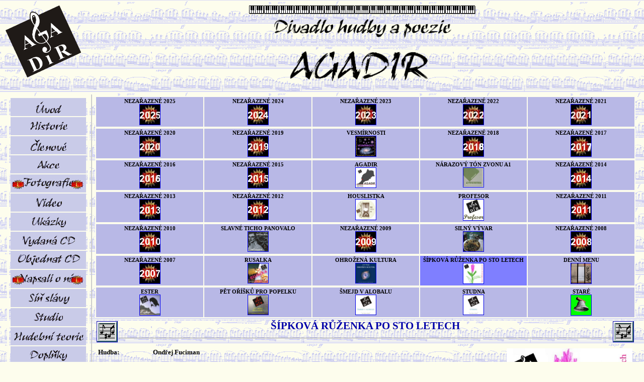

--- FILE ---
content_type: text/html; charset=windows-1250
request_url: http://www.agadir.cz/ukazky.php?projekt=9&play=912
body_size: 6600
content:
<head>
<title>AGADIR</title>
<meta http-equiv="Content-Type" content="text/html; charset=Windows-1250">
<meta name="viewport" content="width=device-width, initial-scale=1">
<meta name="google-site-verification" content="WPqJl_2rMXueIbwtkt2oW3cor0DNmo3GJTWI2-Ytbic" /> <!--Ověření google -->


<link rel="stylesheet" href="./agadir.css" type="text/css">
<link rel="shortcut icon" href="./favicon.ico">

<link rel="stylesheet" href="https://code.jquery.com/ui/1.12.0/themes/base/jquery-ui.css">
<script src="https://code.jquery.com/ui/1.12.0/jquery-ui.js"></script>

<script type="text/javascript" src="https://ajax.googleapis.com/ajax/libs/jquery/1.7.2/jquery.min.js"></script>
<script type="text/javascript" src="https://ajax.googleapis.com/ajax/libs/jqueryui/1.12.0/jquery-ui.min.js"></script>


                  <script language="JavaScript" type="text/javascript">
                  function Zobrazit_Skryt(element_name)
                  {
                    var elm=document.getElementsByName(element_name);
                  	var i;
                    for (i = 0; i < elm.length; i++) 
                  	{
                    	if (elm[i].style.display=="none") elm[i].style.display="table";
                    	else elm[i].style.display="none"; 
                    }
                  }
                  </script>
									
</head>
<!-- Do sekce <head> se includuje: include('./inc/modalni_okno.inc'); -->

  <!-- Ne, toto je už v souboru hlavicka.php -->
	<!-- 
  <link rel="stylesheet" href="https://code.jquery.com/ui/1.12.0/themes/base/jquery-ui.css">
	-->

  <!-- Ne, toto je už v souboru hlavicka.php -->
	<!-- 
  <script src="https://code.jquery.com/ui/1.12.0/jquery-ui.js"></script>
	-->
 
  <style>
    /* úprava vlastností modálního okna */
    .ui-dialog
		{
      /*	width: 800px; */
      min-width: 400px; /* úprava minimální šířky modálního okna */
      /* background-color: red; */
    }
  </style>

	
 




<body background="./obrazky/podklad.gif" bgcolor="#FDFDED" lang=CS style="tab-interval:180 pt">

<table width=100% align="center" border="0"><tr valign="top"><td width="155" rowspan="2"><a href="./index.php"><img align="center" border="0" src="./obrazky/logo.gif" width="150"></a></td><td class="TxtStred"><img align="center" border="0" src="./obrazky/klavesnice.gif"><img align="center" border="0" src="./obrazky/klavesnice.gif"><img align="center" border="0" src="./obrazky/klavesnice.gif"><img align="center" border="0" src="./obrazky/klavesnice.gif"><img align="center" border="0" src="./obrazky/klavesnice.gif"><img align="center" border="0" src="./obrazky/klavesnice.gif"><img align="center" border="0" src="./obrazky/klavesnice.gif"><img align="center" border="0" src="./obrazky/klavesnice.gif"><img align="center" border="0" src="./obrazky/klavesnice.gif"><img align="center" border="0" src="./obrazky/klavesnice.gif"><img align="center" border="0" src="./obrazky/klavesnice.gif"><img align="center" border="0" src="./obrazky/klavesnice.gif"><img align="center" border="0" src="./obrazky/klavesnice.gif"><img align="center" border="0" src="./obrazky/klavesnice.gif"><img align="center" border="0" src="./obrazky/klavesnice.gif"></td></tr><tr><td class="TxtStred"><a href="./index.php"><img align="center" border="0" src="./obrazky/menu/Divadlo.gif" height="50"></a><br><a href="./index.php"><img align="center" border="0" src="./obrazky/Agadir.gif" width="300"></a></td></tr></table><table width="100%" border="0" bordercolor="#0000FF" cellpadding="3" cellspacing="3"><tr valign="top"><td align="center" valign="top" width="150" style="border-right:2px solid #CCCCCC;"><table class="TxtStred" width="100%" bordercolor="#FDFDED" border="3" cellpadding="0" cellspacing="0"><tr><td style="position: relative"><a href="./index.php"><img src="./obrazky/menu/uvod.gif" border="0" width="150" alt="Úvod"></a></td></tr><tr><td style="position: relative"><a href="./historie.php"><img src="./obrazky/menu/historie.gif" border="0" width="150" alt="Historie"></a></td></tr><tr><td style="position: relative"><a href="./clenove.php"><img src="./obrazky/menu/clenove.gif" border="0" width="150" alt="Členové"></a></td></tr><tr><td style="position: relative"><a href="./akce.php"><img src="./obrazky/menu/akce.gif" border="0" width="150" alt="Akce"></a></td></tr><tr><td style="position: relative"><a href="./fotky.php"><img src="./obrazky/menu/fotky.gif" border="0" width="150" alt="Fotografie"></a><img src="./obrazky/new.gif" border="0" width="30" style="position:absolute; left:3px; top:10px;" alt="NOVINKA" title="NOVINKA"><img src="./obrazky/new.gif" border="0" width="30" style="position:absolute; left:120px; top:10px;" alt="NOVINKA" title="NOVINKA"></td></tr><tr><td style="position: relative"><a href="./video.php"><img src="./obrazky/menu/video.gif" border="0" width="150" alt="Video"></a></td></tr><tr><td style="position: relative"><a href="./ukazky.php"><img src="./obrazky/menu/ukazky.gif" border="0" width="150" alt="Ukázky"></a></td></tr><tr><td style="position: relative"><a href="./cd.php?vyber=1"><img src="./obrazky/menu/cd.gif" border="0" width="150" alt="Vydaná CD"></a></td></tr><tr><td style="position: relative"><a href="./objednatcd.php"><img src="./obrazky/menu/objednatcd.gif" border="0" width="150" alt="Objednat CD"></a></td></tr><tr><td style="position: relative"><a href="./napsali.php"><img src="./obrazky/menu/napsali.gif" border="0" width="150" alt="Napsali o nás"></a><img src="./obrazky/new.gif" border="0" width="30" style="position:absolute; left:3px; top:10px;" alt="NOVINKA" title="NOVINKA"><img src="./obrazky/new.gif" border="0" width="30" style="position:absolute; left:120px; top:10px;" alt="NOVINKA" title="NOVINKA"></td></tr><tr><td style="position: relative"><a href="./sinslavy.php"><img src="./obrazky/menu/sinslavy.gif" border="0" width="150" alt="Síň slávy"></a></td></tr><tr><td style="position: relative"><a href="./studio.php"><img src="./obrazky/menu/studio.gif" border="0" width="150" alt="Studio"></a></td></tr><tr><td style="position: relative"><a href="./teorie.php?vyber=1"><img src="./obrazky/menu/teorie.gif" border="0" width="150" alt="Hudební teorie"></a></td></tr><tr><td style="position: relative"><a href="./doplnky.php?vyber=1"><img src="./obrazky/menu/doplnky.gif" border="0" width="150" alt="Doplňky"></a></td></tr><tr><td style="position: relative"><a href="./agadirek.php"><img src="./obrazky/menu/agadirek.gif" border="0" width="150" alt="Agadirek"></a></td></tr><tr><td style="position: relative"><a href="./maroko.php"><img src="./obrazky/menu/maroko.gif" border="0" width="150" alt="Agadir v Maroku"></a></td></tr><tr><td style="position: relative"><a href="./kontakty.php"><img src="./obrazky/menu/kontakty.gif" border="0" width="150" alt="Kontakty"></a></td></tr><tr><td style="position: relative"><a href="./interni.php"><img src="./obrazky/menu/interni.gif" border="0" width="150" alt="Interní"></a></td></tr></table><table><tr><td></td></tr></table><table class="TxtStred" width="154" bgcolor="#C9CBE8" bordercolor="#FDFDED" border="1" cellpadding="0" cellspacing="0"><tr><td class="TxtStred"><table border="0" width="100%" cellpadding="0" cellspacing="4"><form action="./hledani.php" method="post"><tr valign="top"><td class="TxtStred">Vyhledávání:</td></tr><tr valign="top"><td class="TxtStred"><input type="text" name="hledany_text" value="" class="TxtMalyZleva" size="20"></td></tr><tr valign="top"><td class="TxtStred"><input type="submit" value="Hledat" class="button"></td></tr><tr valign="top"><td class="TxtZleva"><input type="checkbox" class="TxtMalyZleva" checked name="osoby"> osoby<br><input type="checkbox" class="TxtMalyZleva" checked name="akce"> akce<br><input type="checkbox" class="TxtMalyZleva" checked name="projekty"> projekty<br><input type="checkbox" class="TxtMalyZleva" checked name="skladby"> skladby<br></td></tr></form></table></td></tr></table><table width="100%" border="0"><tr valign="top"><td class="TxtStred">Agadir na facebooku:</td></tr><tr valign="top"><td class="TxtStred"><a href="http://www.facebook.com/Agadir.cz" target="blanc_"><img src="./obrazky/facebook.gif" border="0" width="40" alt="Facebook" title="Facebook"></a></td></tr></table><table width="100%" border="0"><tr valign="top"><td class="TxtStred">Agadir na Instagramu:</td></tr><tr valign="top"><td class="TxtStred"><a href="https://www.instagram.com/divadloagadir/" target="blanc_"><img src="./obrazky/instagram.gif" border="0" width="86" alt="Instagram" title="Instagram"></a></td></tr></table><table width="100%" border="0"><tr valign="top"><td class="TxtStred">Agadir na Wikipedii:</td></tr><tr valign="top"><td class="TxtStred"><a href="https://cs.wikipedia.org/wiki/Divadlo_hudby_a_poezie_Agadir" target="blanc_"><img src="./obrazky/wikipedia.gif" border="0" width="40" alt="Wikipedia" title="Wikipedia"></a></td></tr></table><table width="100%" border="0"><tr valign="top"><td class="TxtStred">Kanál RSS:</td></tr><tr valign="top"><td class="TxtStred"><a href="./rss.php" target="blanc_"><img src="./obrazky/rss.gif" border="0" height="40" alt="Kanál RSS" title="Kanál RSS"></a></td></tr></table><hr color="#0000AA"><table align="center" width="100%" border="1" bgcolor="#EEEEFF" cellpadding="10" cellspacing="0"><tr valign="top"><td class="TxtStred"><a href="http://www.penklub.net/" target="blanc_"><img src="./obrazky/pen.gif" border="0" alt="České centrum Mezinárodního PEN klubu" title="České centrum Mezinárodního PEN klubu"></a><br>Jsme členové<br><a href="http://www.penklub.net/" target="blanc_">Českého centra Mezinárodního<br>PEN klubu</a></td></tr></table><hr color="#0000AA"><table align="center" width="100%" border="1" bgcolor="#EEEEFF" cellpadding="10" cellspacing="0"><tr valign="top"><td class="TxtStred"><a href="https://www.facebook.com/SdruzeniQ/" target="blanc_"><img src="./obrazky/q.gif" border="0" width="120" alt="Sdružení Q" title="Sdružení Q"></a><br>Jsme členové<br><a href="https://www.facebook.com/SdruzeniQ/" target="blanc_">Sdružení Q</a></td></tr></table><hr color="#0000AA"><table align="center" width="100%" border="1" bgcolor="#EEEEFF" cellpadding="2" cellspacing="0"><tr valign="top"><td class="TxtMalyStred"><a href="https://www.mkcr.cz/statni-fond-kultury-cr-42.html" target="blanc_"><img src="./akce/agadir_na_strunach_nadeje/statni_znak_maly.gif" border="0" width="40" alt="Státní fond kultury České republiky"></a><br><font color="#AA0000">Pořady z cyklu<br>"Agadir:&nbsp;Na strunách naděje"<br>jsou konány<br>za finanční podpory<br>Státního fondu kultury<br>České republiky</font></td></tr></table><hr color="#0000AA"><div class="TxtStred">Mediální partneři:</div><table align="center" width="100%" border="1" bgcolor="#EEEEFF" cellpadding="10" cellspacing="0"><tr valign="top"><td class="TxtMalyStred"><a href="http://www.kudyznudy.cz/?utm_source=kzn&utm_medium=partneri_kzn&utm_campaign=banner" target="blanc_" title="Kudyznudy.cz - tipy na výlet"><img src="https://www.kudyznudy.cz/getmedia/beecd6e8-708b-421a-add8-92568ca7b1b5/logo-kudyznudy.gif.aspx" width="140" border="0" title="Kudyznudy.cz - tipy na výlet"></a><hr><a href="http://www.kjm.cz" target="blanc_" title="Knihovna Jiřího Mahena"><img src="./inzerce/kjm.gif" width="140" border="0" title="Knihovna Jiřího Mahena"></a></td></tr></table><hr color="#0000AA"><table width="150" border="0"><tr><td class="TxtMalyStred" colspan=2 nowrap><u>Přihlášený uživatel:</u></td></tr><tr><td class="TxtMalyStred"><font color="#FF0000">žádný</font></td></tr></table><hr color="#0000AA"><table width="150" border="0"><tr><td class="TxtMalyStred" colspan=2 nowrap><u>Vaše IP adresa:</u></td></tr><tr><td class="TxtMalyStred">18.188.73.2</td></tr></table><hr color="#0000AA"><div class="TxtMalyStred">Přístupy celkem: 57562813<br>Přístupy dnes: 15142<hr color="#0000AA">© 2004-2024<br>Ing. Ondřej Fuciman, Ph.D.<hr color="#0000AA"><i>Optimalizováno pro rozlišení:<br>1280x720 a vyšší<br></div></td><td> 

<table width="100%" border="1" bordercolor="#FDFDED" bgcolor="#B8B8E6" cellpadding="3" cellspacing="0"><tr valign="top"><td width="20%"  class="TxtMalyStred" nowrap>NEZAŘAZENÉ 2025<br><a href="/ukazky.php?projekt=35&play=912"><img src="./projekty/2025/2025.jpg" width="40" border="1" alt="Nezařazené 2025"></a></td><td width="20%"  class="TxtMalyStred" nowrap>NEZAŘAZENÉ 2024<br><a href="/ukazky.php?projekt=34&play=912"><img src="./projekty/2024/2024.jpg" width="40" border="1" alt="Nezařazené 2024"></a></td><td width="20%"  class="TxtMalyStred" nowrap>NEZAŘAZENÉ 2023<br><a href="/ukazky.php?projekt=33&play=912"><img src="./projekty/2023/2023.jpg" width="40" border="1" alt="Nezařazené 2023"></a></td><td width="20%"  class="TxtMalyStred" nowrap>NEZAŘAZENÉ 2022<br><a href="/ukazky.php?projekt=32&play=912"><img src="./projekty/2022/2022.jpg" width="40" border="1" alt="Nezařazené 2022"></a></td><td width="20%"  class="TxtMalyStred" nowrap>NEZAŘAZENÉ 2021<br><a href="/ukazky.php?projekt=31&play=912"><img src="./projekty/2021/2021.jpg" width="40" border="1" alt="Nezařazené 2021"></a></td></tr></table><table width="100%" border="1" bordercolor="#FDFDED" bgcolor="#B8B8E6" cellpadding="3" cellspacing="0"><tr valign="top"><td width="20%"  class="TxtMalyStred" nowrap>NEZAŘAZENÉ 2020<br><a href="/ukazky.php?projekt=30&play=912"><img src="./projekty/2020/2020.jpg" width="40" border="1" alt="Nezařazené 2020"></a></td><td width="20%"  class="TxtMalyStred" nowrap>NEZAŘAZENÉ 2019<br><a href="/ukazky.php?projekt=29&play=912"><img src="./projekty/2019/2019.jpg" width="40" border="1" alt="Nezařazené 2019"></a></td><td width="20%"  class="TxtMalyStred" nowrap>VESMÍRNOSTI<br><a href="/ukazky.php?projekt=28&play=912"><img src="./projekty/vesmirnosti/vesmirnosti.jpg" width="40" border="1" alt="Vesmírnosti"></a></td><td width="20%"  class="TxtMalyStred" nowrap>NEZAŘAZENÉ 2018<br><a href="/ukazky.php?projekt=27&play=912"><img src="./projekty/2018/2018.jpg" width="40" border="1" alt="Nezařazené 2018"></a></td><td width="20%"  class="TxtMalyStred" nowrap>NEZAŘAZENÉ 2017<br><a href="/ukazky.php?projekt=26&play=912"><img src="./projekty/2017/2017.jpg" width="40" border="1" alt="Nezařazené 2017"></a></td></tr></table><table width="100%" border="1" bordercolor="#FDFDED" bgcolor="#B8B8E6" cellpadding="3" cellspacing="0"><tr valign="top"><td width="20%"  class="TxtMalyStred" nowrap>NEZAŘAZENÉ 2016<br><a href="/ukazky.php?projekt=25&play=912"><img src="./projekty/2016/2016.jpg" width="40" border="1" alt="Nezařazené 2016"></a></td><td width="20%"  class="TxtMalyStred" nowrap>NEZAŘAZENÉ 2015<br><a href="/ukazky.php?projekt=24&play=912"><img src="./projekty/2015/2015.jpg" width="40" border="1" alt="Nezařazené 2015"></a></td><td width="20%"  class="TxtMalyStred" nowrap>AGADIR<br><a href="/ukazky.php?projekt=23&play=912"><img src="./projekty/agadir/agadir.jpg" width="40" border="1" alt="Agadir"></a></td><td width="20%"  class="TxtMalyStred" nowrap>NÁRAZOVÝ TÓN ZVONU A1<br><a href="/ukazky.php?projekt=22&play=912"><img src="./projekty/ton_zvonu/ton_zvonu.jpg" width="40" border="1" alt="Nárazový tón zvonu A1"></a></td><td width="20%"  class="TxtMalyStred" nowrap>NEZAŘAZENÉ 2014<br><a href="/ukazky.php?projekt=21&play=912"><img src="./projekty/2014/2014.jpg" width="40" border="1" alt="Nezařazené 2014"></a></td></tr></table><table width="100%" border="1" bordercolor="#FDFDED" bgcolor="#B8B8E6" cellpadding="3" cellspacing="0"><tr valign="top"><td width="20%"  class="TxtMalyStred" nowrap>NEZAŘAZENÉ 2013<br><a href="/ukazky.php?projekt=20&play=912"><img src="./projekty/2013/2013.jpg" width="40" border="1" alt="Nezařazené 2013"></a></td><td width="20%"  class="TxtMalyStred" nowrap>NEZAŘAZENÉ 2012<br><a href="/ukazky.php?projekt=19&play=912"><img src="./projekty/2012/2012.jpg" width="40" border="1" alt="Nezařazené 2012"></a></td><td width="20%"  class="TxtMalyStred" nowrap>HOUSLISTKA<br><a href="/ukazky.php?projekt=18&play=912"><img src="./projekty/houslistka/houslistka.jpg" width="40" border="1" alt="Houslistka"></a></td><td width="20%"  class="TxtMalyStred" nowrap>PROFESOR<br><a href="/ukazky.php?projekt=7&play=912"><img src="./projekty/profesor/profesor.jpg" width="40" border="1" alt="Profesor"></a></td><td width="20%"  class="TxtMalyStred" nowrap>NEZAŘAZENÉ 2011<br><a href="/ukazky.php?projekt=17&play=912"><img src="./projekty/2011/2011.jpg" width="40" border="1" alt="Nezařazené 2011"></a></td></tr></table><table width="100%" border="1" bordercolor="#FDFDED" bgcolor="#B8B8E6" cellpadding="3" cellspacing="0"><tr valign="top"><td width="20%"  class="TxtMalyStred" nowrap>NEZAŘAZENÉ 2010<br><a href="/ukazky.php?projekt=8&play=912"><img src="./projekty/2010/2010.jpg" width="40" border="1" alt="Nezařazené 2010"></a></td><td width="20%"  class="TxtMalyStred" nowrap>SLAVNÉ TICHO PANOVALO<br><a href="/ukazky.php?projekt=13&play=912"><img src="./projekty/macha/macha.jpg" width="40" border="1" alt="Slavné ticho panovalo"></a></td><td width="20%"  class="TxtMalyStred" nowrap>NEZAŘAZENÉ 2009<br><a href="/ukazky.php?projekt=16&play=912"><img src="./projekty/2009/2009.jpg" width="40" border="1" alt="Nezařazené 2009"></a></td><td width="20%"  class="TxtMalyStred" nowrap>SILNÝ VÝVAR<br><a href="/ukazky.php?projekt=12&play=912"><img src="./projekty/vyvar/vyvar.jpg" width="40" border="1" alt="Silný vývar"></a></td><td width="20%"  class="TxtMalyStred" nowrap>NEZAŘAZENÉ 2008<br><a href="/ukazky.php?projekt=15&play=912"><img src="./projekty/2008/2008.jpg" width="40" border="1" alt="Nezařazené 2008"></a></td></tr></table><table width="100%" border="1" bordercolor="#FDFDED" bgcolor="#B8B8E6" cellpadding="3" cellspacing="0"><tr valign="top"><td width="20%"  class="TxtMalyStred" nowrap>NEZAŘAZENÉ 2007<br><a href="/ukazky.php?projekt=14&play=912"><img src="./projekty/2007/2007.jpg" width="40" border="1" alt="Nezařazené 2007"></a></td><td width="20%"  class="TxtMalyStred" nowrap>RUSALKA<br><a href="/ukazky.php?projekt=10&play=912"><img src="./projekty/rusalka/rusalka.jpg" width="40" border="1" alt="Rusalka"></a></td><td width="20%"  class="TxtMalyStred" nowrap>OHROŽENÁ KULTURA<br><a href="/ukazky.php?projekt=11&play=912"><img src="./projekty/ohrozenakultura/ohrozenakultura.jpg" width="40" border="1" alt="Ohrožená kultura"></a></td><td width="20%" bgcolor="#7F7FFF" class="TxtMalyStred" nowrap>ŠÍPKOVÁ RŮŽENKA PO STO LETECH<br><a href="/ukazky.php?projekt=9&play=912"><img src="./projekty/ruzenka/ruzenka.jpg" width="40" border="1" alt="Šípková Růženka po sto letech"></a></td><td width="20%"  class="TxtMalyStred" nowrap>DENNÍ MENU<br><a href="/ukazky.php?projekt=6&play=912"><img src="./projekty/denmenu/denmenu.jpg" width="40" border="1" alt="Denní menu"></a></td></tr></table><table width="100%" border="1" bordercolor="#FDFDED" bgcolor="#B8B8E6" cellpadding="3" cellspacing="0"><tr valign="top"><td width="20%"  class="TxtMalyStred" nowrap>ESTER<br><a href="/ukazky.php?projekt=5&play=912"><img src="./projekty/ester/ester.jpg" width="40" border="1" alt="Ester"></a></td><td width="20%"  class="TxtMalyStred" nowrap>PĚT OŘÍŠKŮ PRO POPELKU<br><a href="/ukazky.php?projekt=4&play=912"><img src="./projekty/popelka/popelka.jpg" width="40" border="1" alt="Pět oříšků pro Popelku"></a></td><td width="20%"  class="TxtMalyStred" nowrap>ŠMEJD V ALOBALU<br><a href="/ukazky.php?projekt=3&play=912"><img src="./projekty/smejd/smejd.jpg" width="40" border="1" alt="Šmejd v alobalu"></a></td><td width="20%"  class="TxtMalyStred" nowrap>STUDNA<br><a href="/ukazky.php?projekt=2&play=912"><img src="./projekty/studna/studna.jpg" width="40" border="1" alt="Studna"></a></td><td width="20%"  class="TxtMalyStred" nowrap>STARÉ<br><a href="/ukazky.php?projekt=1&play=912"><img src="./projekty/old/old.jpg" width="40" border="1" alt="Staré"></a></td></tr></table><table width="100%" border="0" cellpadding="0" cellspacing="3"><tr><td width="40" class="Nadpis" ><img src="./obrazky/noty.gif" border="1" width="40" alt="Šípková Růženka po sto letech"></td><td class="Nadpis">ŠÍPKOVÁ RŮŽENKA PO STO LETECH<hr></td><td width="40" class="Nadpis" ><img src="./obrazky/noty.gif" border="1" width="40" alt="Šípková Růženka po sto letech"></td></tr></table><table width="100%" border="0" cellpadding="3" cellspacing="3"><tr valign="top" class="TxtZleva"><td width="100">Hudba:</td><td class="TxtZleva">Ondřej Fuciman</td><td rowspan="4" width="40%"align="right"><a href="./projekty/ruzenka/ruzenka.jpg"><img border="0" src="./projekty/ruzenka/ruzenka.jpg" width="250" alt="Šípková Růženka po sto letech"></a></td></tr><tr valign="top" class="TxtZleva"><td>Text:</td><td class="TxtZleva">Milena Fucimanová, Eva Strnadová</td></tr><tr valign="top" class="TxtZleva"><td>Účinkují:</td><td class="TxtZleva">Moderátor: Jan Novotný<BR>
Moderátorka: Eva Strnadová<BR>
Šípková Růženka: Karolina Strnadová<BR>
Princ: Vendula Strnadová<BR>
<BR>
Zpěv: Petra Winklerová, Karolina Strnadová, Vendula Strnadová<BR>
Flétna zobcová, triangl: Dagmar Kaplanová<BR>
Flétna příčná, triangl, ozvučná dřívka: Jana Hřivňacká<BR>
Flétna příčná: Klára Dalíková<BR>
Housle: Petra Winklerová<BR>
Kytara: Peter Múdry<BR>
Klavír: Ondřej Fuciman<BR>
El. varhany: Karolina Strnadová</td></tr><tr valign="top" class="TxtZleva"><td>Nahráno:</td><td class="TxtZleva">(c) 2007, <a href="./studio.php">Studio Agadir</a>
<BR>
Zvuková režie, mix, mastering: Ondřej Fuciman</td></tr><tr valign="top" class="TxtZleva"><td>Scénář:</td><td class="TxtZleva"><a href="./download.php?typ=pdf&projekt=ruzenka&soubor=scenar.pdf"><img src="./obrazky/pdf.gif" height="20" border="0" alt="Scénář"></a></td><td>&nbsp;</td></tr><tr valign="top" class="TxtZleva"><td colspan="3"><hr></td></tr><tr valign="top" class="TxtZleva"><td colspan="3">Představení pro děti.<hr></td></tr></table><table width="100%" border="0" cellpadding="3" cellspacing="3"><tr valign="top"><td class="TxtZleva" width="5%">1.</td><td class="TxtZleva" colspan="2" width="45%" nowrap><a href="./detail.php?skladba=901">PODVEČER</a><span class="TxtMalyZleva"> <i>(říjen 2003)</i><br><i>autor hudby: Ondřej Fuciman<b</i><br>Délka: 1:57</span></td><td class="TxtStred" width="10%"><a href="/ukazky.php?projekt=9&play=901"><img src="./obrazky/play.gif" border="0" alt="Přehrát počítačovou simulaci"></a></a></td><td class="TxtStred" width="10%"><a href="download.php?typ=mp3&projekt=ruzenka&soubor=podvecer.mp3"><img src="./obrazky/mp3.gif" border="0" height="15" alt="Podvečer (mp3)"></a></td><td class="TxtStred" width="10%">&nbsp;</td></tr><tr valign="top"><td class="TxtZleva" width="5%">2.</td><td class="TxtZleva" colspan="2" width="45%" nowrap><a href="./detail.php?skladba=902">ÚVOD</a><span class="TxtMalyZleva"> <i>(srpen 2006)</i><br><i>autor textu: Milena Fucimanová, Eva Strnadová<b</i><br>Délka: 3:27</span></td><td class="TxtStred" width="10%">&nbsp;</td><td class="TxtStred" width="10%"><a href="download.php?typ=mp3&projekt=ruzenka&soubor=uvod.mp3"><img src="./obrazky/mp3.gif" border="0" height="15" alt="Úvod (mp3)"></a></td><td class="TxtStred" width="10%"><a href="./text.php?nazev=Úvod&soubor_txt=./projekty/ruzenka/uvod.txt"><img src="./obrazky/kniha.gif" border="0" height="15" alt="Úvod (text)"></a></td></tr><tr valign="top"><td class="TxtZleva" width="5%">3.</td><td class="TxtZleva" colspan="2" width="45%" nowrap><a href="./detail.php?skladba=903">VLAŠTOVIČKY</a><span class="TxtMalyZleva"> <i>(duben 2006)</i><br><i>autor hudby: Ondřej Fuciman<br>autor textu: Milena Fucimanová<b</i><br>Délka: 1:56</span></td><td class="TxtStred" width="10%"><a href="/ukazky.php?projekt=9&play=903"><img src="./obrazky/play.gif" border="0" alt="Přehrát počítačovou simulaci"></a></a></td><td class="TxtStred" width="10%"><a href="download.php?typ=mp3&projekt=ruzenka&soubor=vlastovicky.mp3"><img src="./obrazky/mp3.gif" border="0" height="15" alt="Vlaštovičky (mp3)"></a></td><td class="TxtStred" width="10%"><a href="./text.php?nazev=Vlaštovičky&soubor_txt=./projekty/ruzenka/vlastovicky.txt"><img src="./obrazky/kniha.gif" border="0" height="15" alt="Vlaštovičky (text)"></a></td></tr><tr valign="top"><td class="TxtZleva" width="5%">4.</td><td class="TxtZleva" colspan="2" width="45%" nowrap><a href="./detail.php?skladba=904">JAK SE JMENUJE PRINC?</a><span class="TxtMalyZleva"> <i>(srpen 2006)</i><br><i>autor textu: Milena Fucimanová, Eva Strnadová<b</i><br>Délka: 2:52</span></td><td class="TxtStred" width="10%">&nbsp;</td><td class="TxtStred" width="10%"><a href="download.php?typ=mp3&projekt=ruzenka&soubor=princ.mp3"><img src="./obrazky/mp3.gif" border="0" height="15" alt="Jak se jmenuje princ? (mp3)"></a></td><td class="TxtStred" width="10%"><a href="./text.php?nazev=Jak se jmenuje princ?&soubor_txt=./projekty/ruzenka/princ.txt"><img src="./obrazky/kniha.gif" border="0" height="15" alt="Jak se jmenuje princ? (text)"></a></td></tr><tr valign="top"><td class="TxtZleva" width="5%">5.</td><td class="TxtZleva" colspan="2" width="45%" nowrap><a href="./detail.php?skladba=905">ENYKY BENYKY</a><span class="TxtMalyZleva"> <i>(srpen 2006)</i><br><i>autor hudby: Ondřej Fuciman<br>autor textu: Milena Fucimanová<b</i><br>Délka: 0:33</span></td><td class="TxtStred" width="10%"><a href="/ukazky.php?projekt=9&play=905"><img src="./obrazky/play.gif" border="0" alt="Přehrát počítačovou simulaci"></a></a></td><td class="TxtStred" width="10%"><a href="download.php?typ=mp3&projekt=ruzenka&soubor=enyky.mp3"><img src="./obrazky/mp3.gif" border="0" height="15" alt="Enyky benyky (mp3)"></a></td><td class="TxtStred" width="10%"><a href="./text.php?nazev=Enyky benyky&soubor_txt=./projekty/ruzenka/enyky.txt"><img src="./obrazky/kniha.gif" border="0" height="15" alt="Enyky benyky (text)"></a></td></tr><tr valign="top"><td class="TxtZleva" width="5%">6.</td><td class="TxtZleva" colspan="2" width="45%" nowrap><a href="./detail.php?skladba=906">ŠÍPEK</a><span class="TxtMalyZleva"> <i>(srpen 2006)</i><br><i>autor textu: Milena Fucimanová, Eva Strnadová<b</i><br>Délka: 0:50</span></td><td class="TxtStred" width="10%">&nbsp;</td><td class="TxtStred" width="10%"><a href="download.php?typ=mp3&projekt=ruzenka&soubor=sipek.mp3"><img src="./obrazky/mp3.gif" border="0" height="15" alt="Šípek (mp3)"></a></td><td class="TxtStred" width="10%"><a href="./text.php?nazev=Šípek&soubor_txt=./projekty/ruzenka/sipek.txt"><img src="./obrazky/kniha.gif" border="0" height="15" alt="Šípek (text)"></a></td></tr><tr valign="top"><td class="TxtZleva" width="5%">7.</td><td class="TxtZleva" colspan="2" width="45%" nowrap><a href="./detail.php?skladba=907">ŘEKL ŠÍPEK BRATRU ŠÍPKU</a><span class="TxtMalyZleva"> <i>(srpen 2006)</i><br><i>autor hudby: Ondřej Fuciman<br>autor textu: Milena Fucimanová<b</i><br>Délka: 0:48</span></td><td class="TxtStred" width="10%"><a href="/ukazky.php?projekt=9&play=907"><img src="./obrazky/play.gif" border="0" alt="Přehrát počítačovou simulaci"></a></a></td><td class="TxtStred" width="10%"><a href="download.php?typ=mp3&projekt=ruzenka&soubor=reklsipek.mp3"><img src="./obrazky/mp3.gif" border="0" height="15" alt="Řekl šípek bratru šípku (mp3)"></a></td><td class="TxtStred" width="10%"><a href="./text.php?nazev=Řekl šípek bratru šípku&soubor_txt=./projekty/ruzenka/reklsipek.txt"><img src="./obrazky/kniha.gif" border="0" height="15" alt="Řekl šípek bratru šípku (text)"></a></td></tr><tr valign="top"><td class="TxtZleva" width="5%">8.</td><td class="TxtZleva" colspan="2" width="45%" nowrap><a href="./detail.php?skladba=908">KONVALINKA</a><span class="TxtMalyZleva"> <i>(srpen 2006)</i><br><i>autor textu: Milena Fucimanová, Eva Strnadová<b</i><br>Délka: 1:53</span></td><td class="TxtStred" width="10%">&nbsp;</td><td class="TxtStred" width="10%"><a href="download.php?typ=mp3&projekt=ruzenka&soubor=konvalinka.mp3"><img src="./obrazky/mp3.gif" border="0" height="15" alt="Konvalinka (mp3)"></a></td><td class="TxtStred" width="10%"><a href="./text.php?nazev=Konvalinka&soubor_txt=./projekty/ruzenka/konvalinka.txt"><img src="./obrazky/kniha.gif" border="0" height="15" alt="Konvalinka (text)"></a></td></tr><tr valign="top"><td class="TxtZleva" width="5%">9.</td><td class="TxtZleva" colspan="2" width="45%" nowrap><a href="./detail.php?skladba=909">KRÁLÍČEK</a><span class="TxtMalyZleva"> <i>(srpen 2005)</i><br><i>autor hudby: Ondřej Fuciman<br>autor textu: Ondřej Fuciman<b</i><br>Délka: 2:25</span></td><td class="TxtStred" width="10%"><a href="/ukazky.php?projekt=9&play=909"><img src="./obrazky/play.gif" border="0" alt="Přehrát počítačovou simulaci"></a></a></td><td class="TxtStred" width="10%"><a href="download.php?typ=mp3&projekt=ruzenka&soubor=kralicek.mp3"><img src="./obrazky/mp3.gif" border="0" height="15" alt="Králíček (mp3)"></a></td><td class="TxtStred" width="10%"><a href="./text.php?nazev=Králíček&soubor_txt=./projekty/ruzenka/kralicek.txt"><img src="./obrazky/kniha.gif" border="0" height="15" alt="Králíček (text)"></a></td></tr><tr valign="top"><td class="TxtZleva" width="5%">10.</td><td class="TxtZleva" colspan="2" width="45%" nowrap><a href="./detail.php?skladba=910">POMERANČ</a><span class="TxtMalyZleva"> <i>(srpen 2006)</i><br><i>autor hudby: Ondřej Fuciman<br>autor textu: Milena Fucimanová<b</i><br>Délka: 0:44</span></td><td class="TxtStred" width="10%"><a href="/ukazky.php?projekt=9&play=910"><img src="./obrazky/play.gif" border="0" alt="Přehrát počítačovou simulaci"></a></a></td><td class="TxtStred" width="10%"><a href="download.php?typ=mp3&projekt=ruzenka&soubor=pomeranc.mp3"><img src="./obrazky/mp3.gif" border="0" height="15" alt="Pomeranč (mp3)"></a></td><td class="TxtStred" width="10%"><a href="./text.php?nazev=Pomeranč&soubor_txt=./projekty/ruzenka/pomeranc.txt"><img src="./obrazky/kniha.gif" border="0" height="15" alt="Pomeranč (text)"></a></td></tr><tr valign="top"><td class="TxtZleva" width="5%">11.</td><td class="TxtZleva" colspan="2" width="45%" nowrap><a href="./detail.php?skladba=911">NESTŘÍLEJ!</a><span class="TxtMalyZleva"> <i>(srpen 2006)</i><br><i>autor textu: Milena Fucimanová, Eva Strnadová<b</i><br>Délka: 1:30</span></td><td class="TxtStred" width="10%">&nbsp;</td><td class="TxtStred" width="10%"><a href="download.php?typ=mp3&projekt=ruzenka&soubor=nestrilej.mp3"><img src="./obrazky/mp3.gif" border="0" height="15" alt="Nestřílej! (mp3)"></a></td><td class="TxtStred" width="10%"><a href="./text.php?nazev=Nestřílej!&soubor_txt=./projekty/ruzenka/nestrilej.txt"><img src="./obrazky/kniha.gif" border="0" height="15" alt="Nestřílej! (text)"></a></td></tr><tr valign="top"><td class="TxtZleva" width="5%">12.</td><td class="TxtZleva" colspan="2" width="45%" nowrap><a href="./detail.php?skladba=912">ENYKY BENYKY - MOTIV</a><span class="TxtMalyZleva"> <i>(srpen 2006)</i><br><i>autor hudby: Ondřej Fuciman<br>autor textu: Milena Fucimanová<b</i><br>Délka: 0:08</span></td><td class="TxtStred" width="10%"><a href="/ukazky.php?projekt=9&play=0"><img src="./obrazky/stop.gif" border="0" alt="Zastavit"></a></a><bgsound src="./projekty/ruzenka/enyky1.mid" loop="-1"></td><td class="TxtStred" width="10%"><a href="download.php?typ=mp3&projekt=ruzenka&soubor=enyky1.mp3"><img src="./obrazky/mp3.gif" border="0" height="15" alt="Enyky benyky - motiv (mp3)"></a></td><td class="TxtStred" width="10%">&nbsp;</td></tr><tr valign="top"><td class="TxtZleva" width="5%">13.</td><td class="TxtZleva" colspan="2" width="45%" nowrap><a href="./detail.php?skladba=913">MIČEK FLÍČEK 1</a><span class="TxtMalyZleva"> <i>(srpen 2006)</i><br><i>autor hudby: Ondřej Fuciman<br>autor textu: Milena Fucimanová<b</i><br>Délka: 0:38</span></td><td class="TxtStred" width="10%"><a href="/ukazky.php?projekt=9&play=913"><img src="./obrazky/play.gif" border="0" alt="Přehrát počítačovou simulaci"></a></a></td><td class="TxtStred" width="10%"><a href="download.php?typ=mp3&projekt=ruzenka&soubor=micek1.mp3"><img src="./obrazky/mp3.gif" border="0" height="15" alt="Miček flíček 1 (mp3)"></a></td><td class="TxtStred" width="10%"><a href="./text.php?nazev=Miček flíček 1&soubor_txt=./projekty/ruzenka/micek1.txt"><img src="./obrazky/kniha.gif" border="0" height="15" alt="Miček flíček 1 (text)"></a></td></tr><tr valign="top"><td class="TxtZleva" width="5%">14.</td><td class="TxtZleva" colspan="2" width="45%" nowrap><a href="./detail.php?skladba=914">ŘEKL ŠÍPEK BRATRU ŠÍPKU - MOTIV</a><span class="TxtMalyZleva"> <i>(srpen 2006)</i><br><i>autor hudby: Ondřej Fuciman<br>autor textu: Milena Fucimanová<b</i><br>Délka: 0:10</span></td><td class="TxtStred" width="10%"><a href="/ukazky.php?projekt=9&play=914"><img src="./obrazky/play.gif" border="0" alt="Přehrát počítačovou simulaci"></a></a></td><td class="TxtStred" width="10%"><a href="download.php?typ=mp3&projekt=ruzenka&soubor=reklsipek1.mp3"><img src="./obrazky/mp3.gif" border="0" height="15" alt="Řekl šípek bratru šípku - motiv (mp3)"></a></td><td class="TxtStred" width="10%">&nbsp;</td></tr><tr valign="top"><td class="TxtZleva" width="5%">15.</td><td class="TxtZleva" colspan="2" width="45%" nowrap><a href="./detail.php?skladba=915">MÍČEK FLÍČEK 2</a><span class="TxtMalyZleva"> <i>(srpen 2006)</i><br><i>autor hudby: Ondřej Fuciman<br>autor textu: Milena Fucimanová<b</i><br>Délka: 0:35</span></td><td class="TxtStred" width="10%"><a href="/ukazky.php?projekt=9&play=915"><img src="./obrazky/play.gif" border="0" alt="Přehrát počítačovou simulaci"></a></a></td><td class="TxtStred" width="10%"><a href="download.php?typ=mp3&projekt=ruzenka&soubor=micek2.mp3"><img src="./obrazky/mp3.gif" border="0" height="15" alt="Míček flíček 2 (mp3)"></a></td><td class="TxtStred" width="10%"><a href="./text.php?nazev=Míček flíček 2&soubor_txt=./projekty/ruzenka/micek2.txt"><img src="./obrazky/kniha.gif" border="0" height="15" alt="Míček flíček 2 (text)"></a></td></tr><tr valign="top"><td class="TxtZleva" width="5%">16.</td><td class="TxtZleva" colspan="2" width="45%" nowrap><a href="./detail.php?skladba=916">POMERANČ - MOTIV</a><span class="TxtMalyZleva"> <i>(srpen 2006)</i><br><i>autor hudby: Ondřej Fuciman<br>autor textu: Milena Fucimanová<b</i><br>Délka: 0:15</span></td><td class="TxtStred" width="10%"><a href="/ukazky.php?projekt=9&play=916"><img src="./obrazky/play.gif" border="0" alt="Přehrát počítačovou simulaci"></a></a></td><td class="TxtStred" width="10%"><a href="download.php?typ=mp3&projekt=ruzenka&soubor=pomeranc1.mp3"><img src="./obrazky/mp3.gif" border="0" height="15" alt="Pomeranč - motiv (mp3)"></a></td><td class="TxtStred" width="10%">&nbsp;</td></tr><tr valign="top"><td class="TxtZleva" width="5%">17.</td><td class="TxtZleva" colspan="2" width="45%" nowrap><a href="./detail.php?skladba=917">MÍČEK FLÍČEK 3</a><span class="TxtMalyZleva"> <i>(srpen 2006)</i><br><i>autor hudby: Ondřej Fuciman<br>autor textu: Milena Fucimanová<b</i><br>Délka: 0:25</span></td><td class="TxtStred" width="10%"><a href="/ukazky.php?projekt=9&play=917"><img src="./obrazky/play.gif" border="0" alt="Přehrát počítačovou simulaci"></a></a></td><td class="TxtStred" width="10%"><a href="download.php?typ=mp3&projekt=ruzenka&soubor=micek3.mp3"><img src="./obrazky/mp3.gif" border="0" height="15" alt="Míček flíček 3 (mp3)"></a></td><td class="TxtStred" width="10%"><a href="./text.php?nazev=Míček flíček 3&soubor_txt=./projekty/ruzenka/micek3.txt"><img src="./obrazky/kniha.gif" border="0" height="15" alt="Míček flíček 3 (text)"></a></td></tr><tr valign="top"><td class="TxtZleva" width="5%">18.</td><td class="TxtZleva" colspan="2" width="45%" nowrap><a href="./detail.php?skladba=918">MÍČEK FLÍČEK</a><span class="TxtMalyZleva"> <i>(srpen 2006)</i><br><i>autor hudby: Ondřej Fuciman<br>autor textu: Milena Fucimanová<b</i><br>Délka: 0:53</span></td><td class="TxtStred" width="10%"><a href="/ukazky.php?projekt=9&play=918"><img src="./obrazky/play.gif" border="0" alt="Přehrát počítačovou simulaci"></a></a></td><td class="TxtStred" width="10%"><a href="download.php?typ=mp3&projekt=ruzenka&soubor=micek.mp3"><img src="./obrazky/mp3.gif" border="0" height="15" alt="Míček flíček (mp3)"></a></td><td class="TxtStred" width="10%"><a href="./text.php?nazev=Míček flíček&soubor_txt=./projekty/ruzenka/micek.txt"><img src="./obrazky/kniha.gif" border="0" height="15" alt="Míček flíček (text)"></a></td></tr><tr valign="top"><td class="TxtZleva" width="5%">19.</td><td class="TxtZleva" colspan="2" width="45%" nowrap><a href="./detail.php?skladba=919">JABLÍČKA</a><span class="TxtMalyZleva"> <i>(srpen 2006)</i><br><i>autor textu: Milena Fucimanová, Eva Strnadová<b</i><br>Délka: 1:08</span></td><td class="TxtStred" width="10%">&nbsp;</td><td class="TxtStred" width="10%"><a href="download.php?typ=mp3&projekt=ruzenka&soubor=jablicka.mp3"><img src="./obrazky/mp3.gif" border="0" height="15" alt="Jablíčka (mp3)"></a></td><td class="TxtStred" width="10%"><a href="./text.php?nazev=Jablíčka&soubor_txt=./projekty/ruzenka/jablicka.txt"><img src="./obrazky/kniha.gif" border="0" height="15" alt="Jablíčka (text)"></a></td></tr><tr valign="top"><td class="TxtZleva" width="5%">20.</td><td class="TxtZleva" colspan="2" width="45%" nowrap><a href="./detail.php?skladba=920">KOS</a><span class="TxtMalyZleva"> <i>(srpen 2006)</i><br><i>autor hudby: Ondřej Fuciman<br>autor textu: Milena Fucimanová<b</i><br>Délka: 0:45</span></td><td class="TxtStred" width="10%"><a href="/ukazky.php?projekt=9&play=920"><img src="./obrazky/play.gif" border="0" alt="Přehrát počítačovou simulaci"></a></a></td><td class="TxtStred" width="10%"><a href="download.php?typ=mp3&projekt=ruzenka&soubor=kos.mp3"><img src="./obrazky/mp3.gif" border="0" height="15" alt="Kos (mp3)"></a></td><td class="TxtStred" width="10%"><a href="./text.php?nazev=Kos&soubor_txt=./projekty/ruzenka/kos.txt"><img src="./obrazky/kniha.gif" border="0" height="15" alt="Kos (text)"></a></td></tr><tr valign="top"><td class="TxtZleva" width="5%">21.</td><td class="TxtZleva" colspan="2" width="45%" nowrap><a href="./detail.php?skladba=921">KŮŇ KOS</a><span class="TxtMalyZleva"> <i>(srpen 2006)</i><br><i>autor textu: Milena Fucimanová, Eva Strnadová<b</i><br>Délka: 0:54</span></td><td class="TxtStred" width="10%">&nbsp;</td><td class="TxtStred" width="10%"><a href="download.php?typ=mp3&projekt=ruzenka&soubor=kunkos.mp3"><img src="./obrazky/mp3.gif" border="0" height="15" alt="Kůň kos (mp3)"></a></td><td class="TxtStred" width="10%"><a href="./text.php?nazev=Kůň kos&soubor_txt=./projekty/ruzenka/kunkos.txt"><img src="./obrazky/kniha.gif" border="0" height="15" alt="Kůň kos (text)"></a></td></tr><tr valign="top"><td class="TxtZleva" width="5%">22.</td><td class="TxtZleva" colspan="2" width="45%" nowrap><a href="./detail.php?skladba=922">BOTY</a><span class="TxtMalyZleva"> <i>(srpen 2006)</i><br><i>autor hudby: Ondřej Fuciman<br>autor textu: Milena Fucimanová<b</i><br>Délka: 0:44</span></td><td class="TxtStred" width="10%"><a href="/ukazky.php?projekt=9&play=922"><img src="./obrazky/play.gif" border="0" alt="Přehrát počítačovou simulaci"></a></a></td><td class="TxtStred" width="10%"><a href="download.php?typ=mp3&projekt=ruzenka&soubor=boty.mp3"><img src="./obrazky/mp3.gif" border="0" height="15" alt="Boty (mp3)"></a></td><td class="TxtStred" width="10%"><a href="./text.php?nazev=Boty&soubor_txt=./projekty/ruzenka/boty.txt"><img src="./obrazky/kniha.gif" border="0" height="15" alt="Boty (text)"></a></td></tr><tr valign="top"><td class="TxtZleva" width="5%">23.</td><td class="TxtZleva" colspan="2" width="45%" nowrap><a href="./detail.php?skladba=923">PÁN Z JETELŮ</a><span class="TxtMalyZleva"> <i>(srpen 2006)</i><br><i>autor textu: Milena Fucimanová, Eva Strnadová<b</i><br>Délka: 1:27</span></td><td class="TxtStred" width="10%">&nbsp;</td><td class="TxtStred" width="10%"><a href="download.php?typ=mp3&projekt=ruzenka&soubor=panzjetelu.mp3"><img src="./obrazky/mp3.gif" border="0" height="15" alt="Pán z Jetelů (mp3)"></a></td><td class="TxtStred" width="10%"><a href="./text.php?nazev=Pán z Jetelů&soubor_txt=./projekty/ruzenka/panzjetelu.txt"><img src="./obrazky/kniha.gif" border="0" height="15" alt="Pán z Jetelů (text)"></a></td></tr><tr valign="top"><td class="TxtZleva" width="5%">24.</td><td class="TxtZleva" colspan="2" width="45%" nowrap><a href="./detail.php?skladba=924">AGÁTKO...</a><span class="TxtMalyZleva"> <i>(říjen 2003)</i><br><i>autor hudby: Ondřej Fuciman<b</i><br>Délka: 2:24</span></td><td class="TxtStred" width="10%"><a href="/ukazky.php?projekt=9&play=924"><img src="./obrazky/play.gif" border="0" alt="Přehrát počítačovou simulaci"></a></a></td><td class="TxtStred" width="10%"><a href="download.php?typ=mp3&projekt=ruzenka&soubor=agatko.mp3"><img src="./obrazky/mp3.gif" border="0" height="15" alt="Agátko... (mp3)"></a></td><td class="TxtStred" width="10%">&nbsp;</td></tr><tr valign="top"><td class="TxtZleva" width="5%">25.</td><td class="TxtZleva" colspan="2" width="45%" nowrap><a href="./detail.php?skladba=925">STRAŠIDLO</a><span class="TxtMalyZleva"> <i>(srpen 2006)</i><br><i>autor textu: Milena Fucimanová, Eva Strnadová<b</i><br>Délka: 0:31</span></td><td class="TxtStred" width="10%">&nbsp;</td><td class="TxtStred" width="10%"><a href="download.php?typ=mp3&projekt=ruzenka&soubor=strasidlo.mp3"><img src="./obrazky/mp3.gif" border="0" height="15" alt="Strašidlo (mp3)"></a></td><td class="TxtStred" width="10%"><a href="./text.php?nazev=Strašidlo&soubor_txt=./projekty/ruzenka/strasidlo.txt"><img src="./obrazky/kniha.gif" border="0" height="15" alt="Strašidlo (text)"></a></td></tr><tr valign="top"><td class="TxtZleva" width="5%">26.</td><td class="TxtZleva" colspan="2" width="45%" nowrap><a href="./detail.php?skladba=926">KOMÁR</a><span class="TxtMalyZleva"> <i>(srpen 2006)</i><br><i>autor hudby: Ondřej Fuciman<br>autor textu: Milena Fucimanová<b</i><br>Délka: 2:06</span></td><td class="TxtStred" width="10%"><a href="/ukazky.php?projekt=9&play=926"><img src="./obrazky/play.gif" border="0" alt="Přehrát počítačovou simulaci"></a></a></td><td class="TxtStred" width="10%"><a href="download.php?typ=mp3&projekt=ruzenka&soubor=komar.mp3"><img src="./obrazky/mp3.gif" border="0" height="15" alt="Komár (mp3)"></a></td><td class="TxtStred" width="10%"><a href="./text.php?nazev=Komár&soubor_txt=./projekty/ruzenka/komar.txt"><img src="./obrazky/kniha.gif" border="0" height="15" alt="Komár (text)"></a></td></tr><tr valign="top"><td class="TxtZleva" width="5%">27.</td><td class="TxtZleva" colspan="2" width="45%" nowrap><a href="./detail.php?skladba=927">FLÉTNIČKA</a><span class="TxtMalyZleva"> <i>(srpen 2006)</i><br><i>autor textu: Milena Fucimanová, Eva Strnadová<b</i><br>Délka: 0:29</span></td><td class="TxtStred" width="10%">&nbsp;</td><td class="TxtStred" width="10%"><a href="download.php?typ=mp3&projekt=ruzenka&soubor=fletnicka.mp3"><img src="./obrazky/mp3.gif" border="0" height="15" alt="Flétnička (mp3)"></a></td><td class="TxtStred" width="10%"><a href="./text.php?nazev=Flétnička&soubor_txt=./projekty/ruzenka/fletnicka.txt"><img src="./obrazky/kniha.gif" border="0" height="15" alt="Flétnička (text)"></a></td></tr><tr valign="top"><td class="TxtZleva" width="5%">28.</td><td class="TxtZleva" colspan="2" width="45%" nowrap><a href="./detail.php?skladba=928">PRELUDIUM C MOLL</a><span class="TxtMalyZleva"> <i>(leden 2003)</i><br><i>autor hudby: Ondřej Fuciman<b</i><br>Délka: 0:48</span></td><td class="TxtStred" width="10%"><a href="/ukazky.php?projekt=9&play=928"><img src="./obrazky/play.gif" border="0" alt="Přehrát počítačovou simulaci"></a></a></td><td class="TxtStred" width="10%"><a href="download.php?typ=mp3&projekt=ruzenka&soubor=cmoll.mp3"><img src="./obrazky/mp3.gif" border="0" height="15" alt="Preludium C moll (mp3)"></a></td><td class="TxtStred" width="10%">&nbsp;</td></tr><tr valign="top"><td class="TxtZleva" width="5%">29.</td><td class="TxtZleva" colspan="2" width="45%" nowrap><a href="./detail.php?skladba=929">ANTÉNA</a><span class="TxtMalyZleva"> <i>(srpen 2006)</i><br><i>autor hudby: Ondřej Fuciman<br>autor textu: Milena Fucimanová<b</i><br>Délka: 1:21</span></td><td class="TxtStred" width="10%"><a href="/ukazky.php?projekt=9&play=929"><img src="./obrazky/play.gif" border="0" alt="Přehrát počítačovou simulaci"></a></a></td><td class="TxtStred" width="10%"><a href="download.php?typ=mp3&projekt=ruzenka&soubor=antena.mp3"><img src="./obrazky/mp3.gif" border="0" height="15" alt="Anténa (mp3)"></a></td><td class="TxtStred" width="10%"><a href="./text.php?nazev=Anténa&soubor_txt=./projekty/ruzenka/antena.txt"><img src="./obrazky/kniha.gif" border="0" height="15" alt="Anténa (text)"></a></td></tr><tr valign="top"><td class="TxtZleva" width="5%">30.</td><td class="TxtZleva" colspan="2" width="45%" nowrap><a href="./detail.php?skladba=930">TRAMVAJ - ÚRYVEK</a><span class="TxtMalyZleva"> <i>(duben 2005)</i><br><i>autor hudby: Ondřej Fuciman<br>autor textu: Milena Fucimanová<b</i><br>Délka: 2:03</span></td><td class="TxtStred" width="10%"><a href="/ukazky.php?projekt=9&play=930"><img src="./obrazky/play.gif" border="0" alt="Přehrát počítačovou simulaci"></a></a></td><td class="TxtStred" width="10%"><a href="download.php?typ=mp3&projekt=ruzenka&soubor=tramvaj.mp3"><img src="./obrazky/mp3.gif" border="0" height="15" alt="Tramvaj - úryvek (mp3)"></a></td><td class="TxtStred" width="10%"><a href="./text.php?nazev=Tramvaj - úryvek&soubor_txt=./projekty/ruzenka/tramvaj.txt"><img src="./obrazky/kniha.gif" border="0" height="15" alt="Tramvaj - úryvek (text)"></a></td></tr><tr valign="top"><td class="TxtZleva" width="5%">31.</td><td class="TxtZleva" colspan="2" width="45%" nowrap><a href="./detail.php?skladba=931">HOUSLIČKY</a><span class="TxtMalyZleva"> <i>(srpen 2006)</i><br><i>autor textu: Milena Fucimanová, Eva Strnadová<b</i><br>Délka: 0:54</span></td><td class="TxtStred" width="10%">&nbsp;</td><td class="TxtStred" width="10%"><a href="download.php?typ=mp3&projekt=ruzenka&soubor=houslicky.mp3"><img src="./obrazky/mp3.gif" border="0" height="15" alt="Housličky (mp3)"></a></td><td class="TxtStred" width="10%"><a href="./text.php?nazev=Housličky&soubor_txt=./projekty/ruzenka/houslicky.txt"><img src="./obrazky/kniha.gif" border="0" height="15" alt="Housličky (text)"></a></td></tr><tr valign="top"><td class="TxtZleva" width="5%">32.</td><td class="TxtZleva" colspan="2" width="45%" nowrap><a href="./detail.php?skladba=932">ROMANCE CIS MOLL - ÚRYVEK</a><span class="TxtMalyZleva"> <i>(leden 2003)</i><br><i>autor hudby: Ondřej Fuciman<b</i><br>Délka: 1:39</span></td><td class="TxtStred" width="10%"><a href="/ukazky.php?projekt=9&play=932"><img src="./obrazky/play.gif" border="0" alt="Přehrát počítačovou simulaci"></a></a></td><td class="TxtStred" width="10%"><a href="download.php?typ=mp3&projekt=ruzenka&soubor=romance.mp3"><img src="./obrazky/mp3.gif" border="0" height="15" alt="Romance Cis moll - úryvek (mp3)"></a></td><td class="TxtStred" width="10%">&nbsp;</td></tr><tr valign="top"><td class="TxtZleva" width="5%">33.</td><td class="TxtZleva" colspan="2" width="45%" nowrap><a href="./detail.php?skladba=933">JE TŘEBA ZAVOLAT LÉKAŘE</a><span class="TxtMalyZleva"> <i>(srpen 2006)</i><br><i>autor textu: Milena Fucimanová, Eva Strnadová<b</i><br>Délka: 0:51</span></td><td class="TxtStred" width="10%">&nbsp;</td><td class="TxtStred" width="10%"><a href="download.php?typ=mp3&projekt=ruzenka&soubor=lekar0.mp3"><img src="./obrazky/mp3.gif" border="0" height="15" alt="Je třeba zavolat lékaře (mp3)"></a></td><td class="TxtStred" width="10%"><a href="./text.php?nazev=Je třeba zavolat lékaře&soubor_txt=./projekty/ruzenka/lekar0.txt"><img src="./obrazky/kniha.gif" border="0" height="15" alt="Je třeba zavolat lékaře (text)"></a></td></tr><tr valign="top"><td class="TxtZleva" width="5%">34.</td><td class="TxtZleva" colspan="2" width="45%" nowrap><a href="./detail.php?skladba=934">LÉKAŘ 1</a><span class="TxtMalyZleva"> <i>(srpen 2006)</i><br><i>autor hudby: Ondřej Fuciman<br>autor textu: Eva Strnadová<b</i><br>Délka: 0:35</span></td><td class="TxtStred" width="10%"><a href="/ukazky.php?projekt=9&play=934"><img src="./obrazky/play.gif" border="0" alt="Přehrát počítačovou simulaci"></a></a></td><td class="TxtStred" width="10%"><a href="download.php?typ=mp3&projekt=ruzenka&soubor=lekar1.mp3"><img src="./obrazky/mp3.gif" border="0" height="15" alt="Lékař 1 (mp3)"></a></td><td class="TxtStred" width="10%"><a href="./text.php?nazev=Lékař 1&soubor_txt=./projekty/ruzenka/lekar1.txt"><img src="./obrazky/kniha.gif" border="0" height="15" alt="Lékař 1 (text)"></a></td></tr><tr valign="top"><td class="TxtZleva" width="5%">35.</td><td class="TxtZleva" colspan="2" width="45%" nowrap><a href="./detail.php?skladba=935">LÉKAŘ 2</a><span class="TxtMalyZleva"> <i>(srpen 2006)</i><br><i>autor hudby: Ondřej Fuciman<br>autor textu: Eva Strnadová<b</i><br>Délka: 0:34</span></td><td class="TxtStred" width="10%"><a href="/ukazky.php?projekt=9&play=935"><img src="./obrazky/play.gif" border="0" alt="Přehrát počítačovou simulaci"></a></a></td><td class="TxtStred" width="10%"><a href="download.php?typ=mp3&projekt=ruzenka&soubor=lekar2.mp3"><img src="./obrazky/mp3.gif" border="0" height="15" alt="Lékař 2 (mp3)"></a></td><td class="TxtStred" width="10%"><a href="./text.php?nazev=Lékař 2&soubor_txt=./projekty/ruzenka/lekar2.txt"><img src="./obrazky/kniha.gif" border="0" height="15" alt="Lékař 2 (text)"></a></td></tr><tr valign="top"><td class="TxtZleva" width="5%">36.</td><td class="TxtZleva" colspan="2" width="45%" nowrap><a href="./detail.php?skladba=936">LÉKAŘ 3</a><span class="TxtMalyZleva"> <i>(srpen 2006)</i><br><i>autor hudby: Ondřej Fuciman<br>autor textu: Eva Strnadová<b</i><br>Délka: 0:35</span></td><td class="TxtStred" width="10%"><a href="/ukazky.php?projekt=9&play=936"><img src="./obrazky/play.gif" border="0" alt="Přehrát počítačovou simulaci"></a></a></td><td class="TxtStred" width="10%"><a href="download.php?typ=mp3&projekt=ruzenka&soubor=lekar3.mp3"><img src="./obrazky/mp3.gif" border="0" height="15" alt="Lékař 3 (mp3)"></a></td><td class="TxtStred" width="10%"><a href="./text.php?nazev=Lékař 3&soubor_txt=./projekty/ruzenka/lekar3.txt"><img src="./obrazky/kniha.gif" border="0" height="15" alt="Lékař 3 (text)"></a></td></tr><tr valign="top"><td class="TxtZleva" width="5%">37.</td><td class="TxtZleva" colspan="2" width="45%" nowrap><a href="./detail.php?skladba=937">LÉKAŘ 4</a><span class="TxtMalyZleva"> <i>(srpen 2006)</i><br><i>autor hudby: Ondřej Fuciman<br>autor textu: Eva Strnadová<b</i><br>Délka: 1:18</span></td><td class="TxtStred" width="10%"><a href="/ukazky.php?projekt=9&play=937"><img src="./obrazky/play.gif" border="0" alt="Přehrát počítačovou simulaci"></a></a></td><td class="TxtStred" width="10%"><a href="download.php?typ=mp3&projekt=ruzenka&soubor=lekar4.mp3"><img src="./obrazky/mp3.gif" border="0" height="15" alt="Lékař 4 (mp3)"></a></td><td class="TxtStred" width="10%"><a href="./text.php?nazev=Lékař 4&soubor_txt=./projekty/ruzenka/lekar4.txt"><img src="./obrazky/kniha.gif" border="0" height="15" alt="Lékař 4 (text)"></a></td></tr><tr valign="top"><td class="TxtZleva" width="5%">38.</td><td class="TxtZleva" colspan="2" width="45%" nowrap><a href="./detail.php?skladba=938">PODVEČER</a><span class="TxtMalyZleva"> <i>(říjen 2003)</i><br><i>autor hudby: Ondřej Fuciman<br>autor textu: Milena Fucimanová, Eva Strnadová<b</i><br>Délka: 3:03</span></td><td class="TxtStred" width="10%"><a href="/ukazky.php?projekt=9&play=938"><img src="./obrazky/play.gif" border="0" alt="Přehrát počítačovou simulaci"></a></a></td><td class="TxtStred" width="10%"><a href="download.php?typ=mp3&projekt=ruzenka&soubor=podvecer1.mp3"><img src="./obrazky/mp3.gif" border="0" height="15" alt="Podvečer (mp3)"></a></td><td class="TxtStred" width="10%"><a href="./text.php?nazev=Podvečer&soubor_txt=./projekty/ruzenka/podvecer1.txt"><img src="./obrazky/kniha.gif" border="0" height="15" alt="Podvečer (text)"></a></td></tr></table>
</td>
</tr>

<tr><td colspan="2"><hr></td></tr>
<tr>
<td class="TxtMalyZleva">© Agadir</td>
<td class="TxtMalyZprava" colspan="2">© 2004-2024, Ing. Ondřej Fuciman, Ph.D.</td>
</tr>




</table>


</body>
</html>
